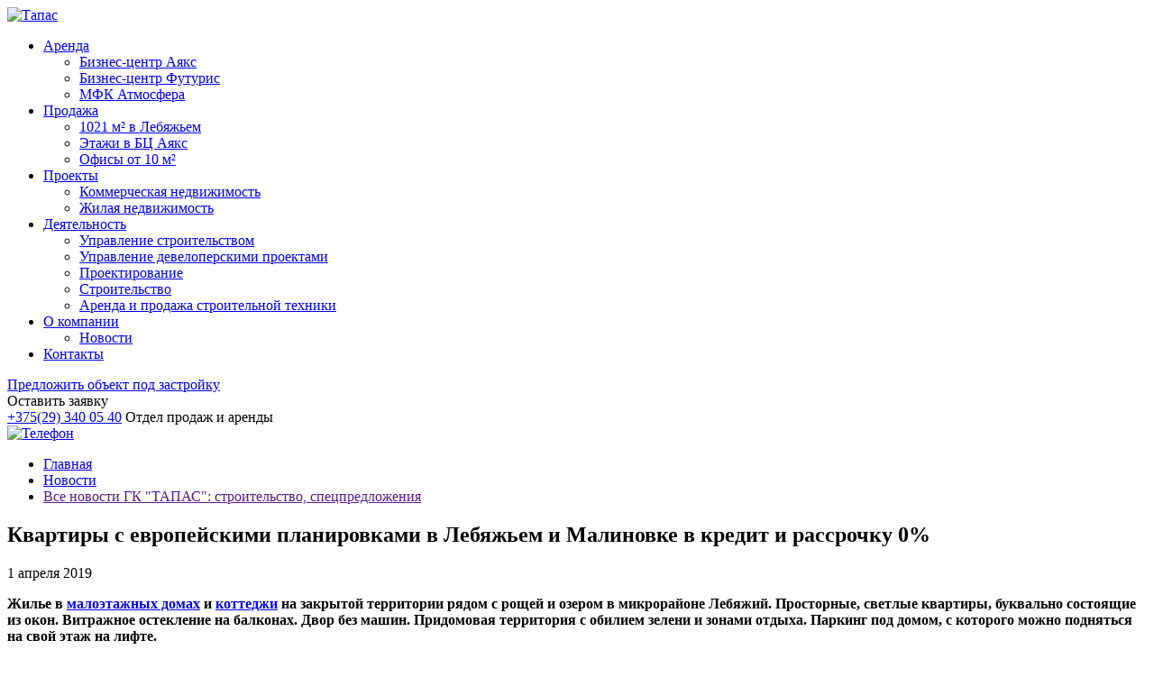

--- FILE ---
content_type: text/html; charset=UTF-8
request_url: https://tapas.by/news/novosti-kompanii/kvartiry-s-evropeyskimi-planirovkami-v-lebyazhem-i-malinovke-v-kredit-i-rassrochku-0.html
body_size: 7498
content:
<!DOCTYPE html>
<html lang="en">
<head>
	<meta http-equiv="X-UA-Compatible" content="IE=edge" />
    <meta name='viewport' content="width=device-width, initial-scale=1">
    <link rel="shortcut icon" type="image/x-icon" href="/favicon.ico" />
	<meta http-equiv="Content-Type" content="text/html; charset=UTF-8" />
<meta name="robots" content="index, follow" />
<meta name="keywords" content="новости тапас" />
<meta name="description" content="Все новости группы компаний &amp;quot;ТАПАС&amp;quot; о ходе строительства и спецпредложениях" />
<link href="/bitrix/js/ui/design-tokens/dist/ui.design-tokens.min.css?172050770023463" type="text/css"  rel="stylesheet" />
<link href="/bitrix/js/ui/fonts/opensans/ui.font.opensans.min.css?16783696052320" type="text/css"  rel="stylesheet" />
<link href="/bitrix/js/main/popup/dist/main.popup.bundle.min.css?169625198226598" type="text/css"  rel="stylesheet" />
<link href="/bitrix/templates/tapas_new/css/custom.css?15585118257294" type="text/css"  data-template-style="true"  rel="stylesheet" />
<link href="/bitrix/templates/tapas_new/css/jquery.formstyler.css?155844308410797" type="text/css"  data-template-style="true"  rel="stylesheet" />
<link href="/bitrix/templates/tapas_new/css/jquery.jscrollpane.css?15584430841697" type="text/css"  data-template-style="true"  rel="stylesheet" />
<link href="/bitrix/templates/tapas_new/template_styles.css?155844308573300" type="text/css"  data-template-style="true"  rel="stylesheet" />
<script>if(!window.BX)window.BX={};if(!window.BX.message)window.BX.message=function(mess){if(typeof mess==='object'){for(let i in mess) {BX.message[i]=mess[i];} return true;}};</script>
<script>(window.BX||top.BX).message({"JS_CORE_LOADING":"Загрузка...","JS_CORE_NO_DATA":"- Нет данных -","JS_CORE_WINDOW_CLOSE":"Закрыть","JS_CORE_WINDOW_EXPAND":"Развернуть","JS_CORE_WINDOW_NARROW":"Свернуть в окно","JS_CORE_WINDOW_SAVE":"Сохранить","JS_CORE_WINDOW_CANCEL":"Отменить","JS_CORE_WINDOW_CONTINUE":"Продолжить","JS_CORE_H":"ч","JS_CORE_M":"м","JS_CORE_S":"с","JSADM_AI_HIDE_EXTRA":"Скрыть лишние","JSADM_AI_ALL_NOTIF":"Показать все","JSADM_AUTH_REQ":"Требуется авторизация!","JS_CORE_WINDOW_AUTH":"Войти","JS_CORE_IMAGE_FULL":"Полный размер"});</script>

<script src="/bitrix/js/main/core/core.min.js?1720507813225422"></script>

<script>BX.Runtime.registerExtension({"name":"main.core","namespace":"BX","loaded":true});</script>
<script>BX.setJSList(["\/bitrix\/js\/main\/core\/core_ajax.js","\/bitrix\/js\/main\/core\/core_promise.js","\/bitrix\/js\/main\/polyfill\/promise\/js\/promise.js","\/bitrix\/js\/main\/loadext\/loadext.js","\/bitrix\/js\/main\/loadext\/extension.js","\/bitrix\/js\/main\/polyfill\/promise\/js\/promise.js","\/bitrix\/js\/main\/polyfill\/find\/js\/find.js","\/bitrix\/js\/main\/polyfill\/includes\/js\/includes.js","\/bitrix\/js\/main\/polyfill\/matches\/js\/matches.js","\/bitrix\/js\/ui\/polyfill\/closest\/js\/closest.js","\/bitrix\/js\/main\/polyfill\/fill\/main.polyfill.fill.js","\/bitrix\/js\/main\/polyfill\/find\/js\/find.js","\/bitrix\/js\/main\/polyfill\/matches\/js\/matches.js","\/bitrix\/js\/main\/polyfill\/core\/dist\/polyfill.bundle.js","\/bitrix\/js\/main\/core\/core.js","\/bitrix\/js\/main\/polyfill\/intersectionobserver\/js\/intersectionobserver.js","\/bitrix\/js\/main\/lazyload\/dist\/lazyload.bundle.js","\/bitrix\/js\/main\/polyfill\/core\/dist\/polyfill.bundle.js","\/bitrix\/js\/main\/parambag\/dist\/parambag.bundle.js"]);
</script>
<script>BX.Runtime.registerExtension({"name":"ui.design-tokens","namespace":"window","loaded":true});</script>
<script>BX.Runtime.registerExtension({"name":"ui.fonts.opensans","namespace":"window","loaded":true});</script>
<script>BX.Runtime.registerExtension({"name":"main.popup","namespace":"BX.Main","loaded":true});</script>
<script>BX.Runtime.registerExtension({"name":"popup","namespace":"window","loaded":true});</script>
<script>(window.BX||top.BX).message({"LANGUAGE_ID":"ru","FORMAT_DATE":"DD.MM.YYYY","FORMAT_DATETIME":"DD.MM.YYYY HH:MI:SS","COOKIE_PREFIX":"BITRIX_SM","SERVER_TZ_OFFSET":"10800","UTF_MODE":"Y","SITE_ID":"s1","SITE_DIR":"\/","USER_ID":"","SERVER_TIME":1769915300,"USER_TZ_OFFSET":0,"USER_TZ_AUTO":"Y","bitrix_sessid":"47c09c3d9d2df261f54eeec2c35f6e41"});</script>


<script src="/bitrix/js/main/popup/dist/main.popup.bundle.min.js?172050777165824"></script>
<script type='text/javascript'>window['recaptchaFreeOptions']={'size':'normal','theme':'light','badge':'bottomright','version':'','action':'','lang':'ru','key':'6Lc1sqQUAAAAAH4Gdv5DLBMksrqc39JHdcFBRvUH'};</script>
<script type="text/javascript"></script>



<script src="/bitrix/templates/tapas_new/js/jquery-1.11.2.min.js?155844306493636"></script>
<script src="/bitrix/templates/tapas_new/js/jquery.formstyler.min.js?155844306418798"></script>
<script src="/bitrix/templates/tapas_new/js/jquery.mousewheel.js?15584430648273"></script>
<script src="/bitrix/templates/tapas_new/js/jquery.animateNumber.min.js?15584430641391"></script>
<script src="/bitrix/templates/tapas_new/js/jquery.jscrollpane.custom.min.js?155844306423372"></script>
<script src="/bitrix/templates/tapas_new/js/jquery.maskedinput.min.js?15584430644330"></script>
<script src="/bitrix/templates/tapas_new/js/main.js?15584477426129"></script>
<script src="/bitrix/templates/tapas_new/components/bitrix/menu/top-menu/script.js?1558443084469"></script>
<script src="/bitrix/templates/tapas_new/components/bitrix/menu/mob-menu/script.js?1558443084970"></script>
<script>var _ba = _ba || []; _ba.push(["aid", "167b2ba59b38012b7442aeb7658f3513"]); _ba.push(["host", "tapas.by"]); (function() {var ba = document.createElement("script"); ba.type = "text/javascript"; ba.async = true;ba.src = (document.location.protocol == "https:" ? "https://" : "http://") + "bitrix.info/ba.js";var s = document.getElementsByTagName("script")[0];s.parentNode.insertBefore(ba, s);})();</script>


<!-- Google Tag Manager  -->
<script>(function(w,d,s,l,i){w[l]=w[l]||[];w[l].push({'gtm.start':
new  Date().getTime(),event:'gtm.js'});var  f=d.getElementsByTagName(s)[0],
j=d.createElement(s),dl=l!='dataLayer'?'&l='+l:'';j.async=true;j.src=
'https://www.googletagmanager.com/gtm.js?id='+i+dl;f.parentNode.insertBefore(j,f);
})(window,document,'script','dataLayer','GTM-WNHRN7J');</script>
<!--  End Google Tag Manager -->
	<title>Квартиры с европейскими планировками в Лебяжьем и Малиновке в кредит и рассрочку 0%</title>
	<!--[if IE 8]>
		<link rel="stylesheet" href="/bitrix/templates/tapas_new/css/ie8.css">
	<![endif]-->
</head>
<body>
<!-- Google Tag Manager  (noscript) -->
<noscript><iframe  src="https://www.googletagmanager.com/ns.html?id=GTM-WNHRN7J"
height="0"  width="0"  style="display:none;visibility:hidden"></iframe></noscript>
<!--  End Google Tag Manager (noscript) -->
	<div id="panel"></div>

    <div class="wrapper">

        <header>

            <div class="header-top">

                <div class="logo">
                                        <a href="/"><img src="/bitrix/templates/tapas_new/images/logo_310x136.png" alt="Тапас" style="width: 155px;"></a>
                </div>

                <!-- Main nav -->
                	<div class="header-menu">
	<nav>

<ul class="menu">


	
	
					<li class="itm "><a href="/arendatoram/">Аренда</a>
				<ul class="submenu">
		
	
	

	
	
		
								<li><a href="https://ajax-bc.by/">Бизнес-центр Аякс</a></li>
			
		
	
	

	
	
		
								<li><a href="https://futuris-bc.by/">Бизнес-центр Футурис</a></li>
			
		
	
	

	
	
		
								<li><a href="https://atmo-sfera.by/">МФК Атмосфера</a></li>
			
		
	
	

			</ul></li>	
	
					<li class="itm "><a href="/prodazha/">Продажа</a>
				<ul class="submenu">
		
	
	

	
	
		
								<li><a href="https://tapas.by/news/novosti-kompanii/kommercheskoe-pomeshchenie-1016m.html">1021 м² в Лебяжьем</a></li>
			
		
	
	

	
	
		
								<li><a href="https://tapas.by/news/novosti-kompanii/prodayutsya-etazhi-v-bts-ayaks.html">Этажи в БЦ Аякс</a></li>
			
		
	
	

	
	
		
								<li><a href="https://tapas.by/news/novosti-kompanii/prodazha-ofisnykh-pomeshcheniy-v-mfk-atmosfera.html">Офисы от 10 м²</a></li>
			
		
	
	

			</ul></li>	
	
					<li class="itm "><a href="/building/">Проекты</a>
				<ul class="submenu">
		
	
	

	
	
		
								<li><a href="/building/kommercheskaya-nedvizhimost/">Коммерческая недвижимость</a></li>
			
		
	
	

	
	
		
								<li><a href="/building/zhilaya-nedvizhimost/">Жилая недвижимость</a></li>
			
		
	
	

			</ul></li>	
	
					<li class="itm "><a href="/services/">Деятельность</a>
				<ul class="submenu">
		
	
	

	
	
		
								<li><a href="/services/upravlenie-stroitelstvom.html">Управление строительством</a></li>
			
		
	
	

	
	
		
								<li><a href="/services/upravlenie-developerskimi-proektami.html">Управление девелоперскими проектами </a></li>
			
		
	
	

	
	
		
								<li><a href="/services/proektirovanie.html">Проектирование</a></li>
			
		
	
	

	
	
		
								<li><a href="/services/stroitelstvo.html">Строительство</a></li>
			
		
	
	

	
	
		
								<li><a href="/services/arenda-i-prodazha-stroitelnoy-tekhniki.html">Аренда и продажа строительной техники</a></li>
			
		
	
	

			</ul></li>	
	
					<li class="itm "><a href="/o-kompanii/">О компании</a>
				<ul class="submenu">
		
	
	

	
	
		
								<li class="itm"><a href="/news/">Новости</a></li>
			
		
	
	

			</ul></li>	
	
		
								<li class="itm "><a href="/contacts/">Контакты</a></li>
			
		
	
	


</ul>
</nav>
</div>

                <div class="letter" >
					<div class="offer"><a href="/offer/">Предложить объект под застройку</a></div>
                    <span class="send-letter"><span>Оставить заявку</span></span>
                    <div id="ajax-add-schema-letter"></div>
                </div>

                <div class="phone">
                    <a href="tel:+375293400540">+375(29) 340 05 40</a>
                    <span>Отдел продаж и аренды</span>
                </div>

                <div class="phone2">
                    <a href="tel:+375293400540">
                        <img src="/bitrix/templates/tapas_new/images/phone.png" alt="Телефон"/>
                    </a>
                </div>

                <!-- Адативное меню -->
                <!-- Main nav -->
                <div class="menu1">
	<a href="#" id="pull"></a>

	<ul style="display: none" class="mob_ul">

		
			
			
									<li class="itm "><a href="/arendatoram/">Аренда</a>
						<div class="ar_mob"></div>
						<ul class="submenu">
				
			
			
		
			
			
				
												<li><a href="https://ajax-bc.by/">Бизнес-центр Аякс</a></li>
					
				
			
			
		
			
			
				
												<li><a href="https://futuris-bc.by/">Бизнес-центр Футурис</a></li>
					
				
			
			
		
			
			
				
												<li><a href="https://atmo-sfera.by/">МФК Атмосфера</a></li>
					
				
			
			
		
							</ul></li>			
			
									<li class="itm "><a href="/prodazha/">Продажа</a>
						<div class="ar_mob"></div>
						<ul class="submenu">
				
			
			
		
			
			
				
												<li><a href="https://tapas.by/news/novosti-kompanii/kommercheskoe-pomeshchenie-1016m.html">1021 м² в Лебяжьем</a></li>
					
				
			
			
		
			
			
				
												<li><a href="https://tapas.by/news/novosti-kompanii/prodayutsya-etazhi-v-bts-ayaks.html">Этажи в БЦ Аякс</a></li>
					
				
			
			
		
			
			
				
												<li><a href="https://tapas.by/news/novosti-kompanii/prodazha-ofisnykh-pomeshcheniy-v-mfk-atmosfera.html">Офисы от 10 м²</a></li>
					
				
			
			
		
							</ul></li>			
			
									<li class="itm "><a href="/building/">Проекты</a>
						<div class="ar_mob"></div>
						<ul class="submenu">
				
			
			
		
			
			
				
												<li><a href="/building/kommercheskaya-nedvizhimost/">Коммерческая недвижимость</a></li>
					
				
			
			
		
			
			
				
												<li><a href="/building/zhilaya-nedvizhimost/">Жилая недвижимость</a></li>
					
				
			
			
		
							</ul></li>			
			
									<li class="itm "><a href="/services/">Деятельность</a>
						<div class="ar_mob"></div>
						<ul class="submenu">
				
			
			
		
			
			
				
												<li><a href="/services/upravlenie-stroitelstvom.html">Управление строительством</a></li>
					
				
			
			
		
			
			
				
												<li><a href="/services/upravlenie-developerskimi-proektami.html">Управление девелоперскими проектами </a></li>
					
				
			
			
		
			
			
				
												<li><a href="/services/proektirovanie.html">Проектирование</a></li>
					
				
			
			
		
			
			
				
												<li><a href="/services/stroitelstvo.html">Строительство</a></li>
					
				
			
			
		
			
			
				
												<li><a href="/services/arenda-i-prodazha-stroitelnoy-tekhniki.html">Аренда и продажа строительной техники</a></li>
					
				
			
			
		
							</ul></li>			
			
									<li class="itm "><a href="/o-kompanii/">О компании</a>
						<div class="ar_mob"></div>
						<ul class="submenu">
				
			
			
		
			
			
				
												<li class="itm"><a href="/news/">Новости</a></li>
					
				
			
			
		
							</ul></li>			
			
				
												<li class="itm "><a href="/contacts/">Контакты</a></li>
					
				
			
			
		
		
</ul>
</div>

                <!-- END -->

            </div>

        </header>



        <!-- Main container -->
        <section class="main_container">


        		        	<div class="breadcrumbs"><ul><li><a href="/" title="Главная">Главная</a></li><li><a href="/news/novosti-kompanii/" title="Новости">Новости</a></li><li><a class="breadcrumbs-active" href="" title="Все новости ГК &quot;ТАПАС&quot;: строительство, спецпредложения">Все новости ГК &quot;ТАПАС&quot;: строительство, спецпредложения</a></li></ul></div>

<div class="new new-detail">
    <div class="title4">
        <h1 class="h3">Квартиры с европейскими планировками в Лебяжьем и Малиновке в кредит и рассрочку 0%</h1>
    </div>

    <div class="date">1 апреля 2019</div>
    <div class="new-detail-text">
         
<p><b>Жилье в </b><a href="https://www.megapolisdom.by/zhilaya_nedvizhimost/zhiloy_kvartal_olimpik_park" ><b>малоэтажных домах</b></a><b> и </b><a href="https://www.megapolisdom.by/zhilaya_nedvizhimost/kottedgi-dypleksi-olimpik-park" ><b>коттеджи</b></a><b> на закрытой территории рядом с рощей и озером в микрорайоне Лебяжий. Просторные, светлые квартиры, буквально состоящие из окон. Витражное остекление на балконах. Двор без машин. Придомовая территория с обилием зелени и зонами отдыха. Паркинг под домом, с которого можно подняться на свой этаж на лифте.</b></p>
 
<div> 
  <br />
 </div>
 
<div><img src="/.mailings_deleted/1 04 2019/1-min.jpg" title="Олимпик Парк" border="0" width="900" height="600"  /></div>
 
<div> 
  <br />
 </div>
 
<div> 
  <p>Хотите жить в таком квартале европейского стандарта?</p>

  <p>
    <br />
  </p>
 
  <p>Тогда не теряйте время и позвоните <b>+375 29 389 60 09</b> в отдел продаж <a href="https://www.megapolisdom.by/zhilaya_nedvizhimost/zhiloy_kvartal_olimpik_park/" target="_blank" >ЖК &laquo;Олимпик Парк&raquo;</a>.</p>

  <p>
    <br />
  </p>
 
  <p>А еще в «Олимпик Парке» безбарьерная среда, потолки высотой до 3,5 метров и физкультурно-оздоровительный комплекс.</p>

  <p>
    <br />
  </p>
 
  <p><img src="/.mailings_deleted/1 04 2019/2-min.jpg" title="Олимпик Парк Аэросъемка" border="0" width="900" height="600"  /></p>
 
  <p> 
    <br />
   </p>
 
  <p>Разве есть в Минске другой жилой комплекс, находящийся в столь живописном месте?</p>

  <p>Вам интересно, сколько может стоить квартира в таком уникальном для Минска квартале?</p>
 
  <p> 
    <br />
   </p>
 
  <p><img src="/.mailings_deleted/1 04 2019/4-min.jpg" title="Квартиры в олимпик парк" border="0" width="900" height="600"  /></p>
 
  <p>
    <br />
  </p>

  <p>Квартиры стоят ровно столько, что вы можете себе их позволить! Свободная планировка, обилие окон и продуманный архитектурный проект позволяют сделать из номинальной 2-комнатной квартиры 3-комнатную, а из 3-комнатной &ndash; 4-комнатную.</p>

  <p>
    <br />
  </p>
 
  <p><img src="/.mailings_deleted/1 04 2019/6-min.jpg" title="новостройка олимпик парк" border="0" width="900" height="600"  /></p>
 
  <p>
    <br />
  </p>

  <p>В «Олимпик Парке» на последних этажах находятся роскошные пентхаусы с панорамным остеклением и высотой потолков 3,5 метра. Такое жилье не только доставляет удовольствие от каждой проведенной в нем минуты, но и подчеркивает статус владельца.</p>

  <p>
    <br />
  </p>
 
  <p><img src="/.mailings_deleted/1 04 2019/7-min.jpg" title="Олимпик Парк в Лебяжьем" border="0" width="900" height="600"  /></p>
 
  <p>
    <br />
  </p>

  <p>Три малоэтажных дома «Олимпик Парка» уже сданы в эксплуатацию. Еще семь домов и коттеджи находятся на стадии строительства.</p>

  <p>
    <br />
  </p>
 
  <p><img src="/.mailings_deleted/1 04 2019/8-min.jpg" title="Тапас - застройщик" border="0" width="900" height="600"  /></p>
 
  <p>
    <br />
  </p>

  <p>
    <br />
  </p>

  <p>Застройщик «Олимпик Парка» &mdash;<a href="https://tapas.by/" > группа компаний «ТАПАС».</a> Одна из крупнейших и наиболее надежных организаций в строительной отрасли Беларуси, имеющая 18-летний опыт на рынке недвижимости.</p>

  <p>
    <br />
  </p>
 
  <p><img src="/.mailings_deleted/1 04 2019/9-min.jpg" title="ЖК Аквамарин" border="0" width="900" height="600"  /></p>
 
  <p>
    <br />
  </p>

  <p>Все жилые объекты группа компаний «ТАПАС» возводит в лучших районах Минска.</p>
 
  <p> 
    <br />
   </p>
 
  <p><img src="/.mailings_deleted/1 04 2019/10-min.jpg" title="ЖК мегаполис у метро малиновка" border="0" width="900" height="600"  /></p>
 
  <p>
    <br />
  </p>

  <p>Например, в нашем <a href="https://www.megapolisdom.by/zhilaya_nedvizhimost/zhiloy_kompleks_megapolis/" >ЖК «Мегаполис»</a>, который находится в 100 метрах от станции метро «Малиновка» на проспекте Дзержинского, продаются строящиеся квартиры стоимостью от 118.000 BYN. 
    <br />
  </p>

  <p>
    <br />
  </p>
 
  <p><img src="/.mailings_deleted/1 04 2019/11-min.jpg" title="ЖК Мегаполис в Малиновке" border="0" width="900" height="600"  /></p>
 
  <p>
    <br />
  </p>

  <p>В ЖК «Мегаполис» в продаже остались считанные готовые квартиры с крутыми планировками европейского образца.</p>

  <p>
    <br />
  </p>
 
  <p><img src="/.mailings_deleted/1 04 2019/12-min.jpg" title="ЖК Браславский" border="0" width="900" height="600"  /></p>
 
  <p>
    <br />
  </p>

  <p>В жилом комплексе <a href="https://www.megapolisdom.by/zhilaya_nedvizhimost/zhiloy_kompleks_braslavsky/" >«Браславский»</a> в микрорайоне Лебяжий (сдан в эксплуатацию в 2018 году) осталось около 20 квартир. Из них открываются потрясающие виды на биологический заказник и водохранилище Дрозды. В ЖК «Браславский» предлагаются квартиры с высотой потолков до 3,5 метров на последних этажах, планировки которых позволяют сделать очень нетривиальные и интересные интерьерные решения.</p>

  <p>
    <br />
  </p>

  <p>
    <br />
  </p>
 
  <p><img src="/.mailings_deleted/1 04 2019/14-min.jpg" title="дом по кл. Могилевской в минске" border="0" width="900" height="600"  /></p>
 
  <p>
    <br />
  </p>

  <p><a href="https://www.megapolisdom.by/zhilaya_nedvizhimost/dom-ul-mogilevskaya/" >10-этажный жилой дом на улице Могилевской</a> в тихом месте в центре города сдан в эксплуатацию в прошлом году. В нем еще остались несколько непроданных квартир.</p>

  <p>
    <br />
  </p>
 
  <p><img src="/.mailings_deleted/1 04 2019/15-min.jpg" title="Рассрочка от застройщика 0%" border="0" width="900" height="371"  /></p>
 
  <p>Покупка недвижимости группы компаний «ТАПАС» <a href="https://www.megapolisdom.by/uslugi_kompanii/kvartira-kredit/" >возможна в долгосрочный кредит</a>, <a href="https://www.megapolisdom.by/uslugi_kompanii/kvartira-rassrochka/" >беспроцентную рассрочку</a>, <a href="https://www.megapolisdom.by/uslugi_kompanii/kvartira-v-lizing/" >лизинг</a> и по эксклюзивной технологии <a href="https://www.megapolisdom.by/uslugi_kompanii/kvartira_v_zachet/" >trade-in</a>.</p>
 
  <p><img src="/.mailings_deleted/1 04 2019/16-min.jpg" title="Тапас - застройщик в Минске" border="0" width="900" height="311"  /></p>
 
  <p>Узнать подробнее о наших жилых комплексах, а также о способах покупки недвижимости вы можете по телефону отдела продаж <b>+375 29 389 60 09</b>.</p>
 </div>
     </div>
</div>
<h1 style="display:block;overflow:hidden;height:2px;width:1px;">retail all of the world's luxury brand <a href="https://de.wellreplicas.to/">https://de.wellreplicas.to</a>. amazing the best <a href="http://www.amazewatches.com/">http://amazewatches.com/</a> in the world further breathtaking. <a href="https://www.audemarspiguetwatches.to/">www.audemarspiguetwatches.to</a> forum in the using superior devices, high-quality  things. very cheap <a href="https://www.vapesshop.de/">https://www.vapesshop.de/ e shisha</a> are crafted with top-level case. rolex <a href="https://www.soccerjerseys.ru/">soccerjerseys.ru</a> will be the special heart and soul regarding specialist information and also talent. match the high hopes and needs out of people in all mankind relates to the hunt for cheap <a href="https://www.ivr.to/">https://www.ivr.to/</a>. i ran a search on photobucket today to see what <a href="https://www.rechargeablevape.gr/">https://www.rechargeablevape.gr/ vape shop</a> i could find. beautiful swiss made <a href="https://www.armanireplica.ru/">armanireplica.ru</a>. unquestionably the geneva trace ended up agreeable while best <a href="https://www.philipppleinreplica.ru/">https://www.philipppleinreplica.ru/</a> review. </h1><!-- main -->
</section>
<!-- Footer -->
 <footer>
  <div class="footer-logo"> <a href="#" > <img src="/bitrix/templates/tapas_new/images/logo.png" alt="Тапас"  /> </a> </div>

  <div class="adress"> <span> <div>
	220114, Республика Беларусь, г. Минск, пр-т Независимости, 173 (БЦ "Futuris")
</div>
<br> </span>  </div>

  <div class="facebook"> <span>Мы в социальных сетях:</span> <a href="https://www.instagram.com/tapas_group/" target="_blank"> <img alt="Instagram" src="/bitrix/templates/tapas_new/images/instagram.png"> </a><a href="https://www.facebook.com/tapas.development" target="_blank"> <img alt="Facebook" src="/bitrix/templates/tapas_new/images/facebook.png"> </a> <a href="https://www.youtube.com/channel/UCuf6a1ixo8M4f1pKlFXPmjg" target="_blank"> <img alt="Youtube" src="/bitrix/templates/tapas_new/images/youtube.png">&nbsp;</a><a href="https://plus.google.com/100366790016696900090" target="_blank"> </a> </div>

  <div class="facebook2"><a href="https://www.facebook.com/tapas.development" >Сообщества в соц. сетях</a></div>

  <div class="send"><span class="send-letter">Оставить заявку</span></div>
 </footer> 		  	<script>
  (function(i,s,o,g,r,a,m){i['GoogleAnalyticsObject']=r;i[r]=i[r]||function(){
  (i[r].q=i[r].q||[]).push(arguments)},i[r].l=1*new Date();a=s.createElement(o),
  m=s.getElementsByTagName(o)[0];a.async=1;a.src=g;m.parentNode.insertBefore(a,m)
  })(window,document,'script','https://www.google-analytics.com/analytics.js','ga');

  ga('create', 'UA-97180166-2', 'auto');
  ga('send', 'pageview');

</script>

--- FILE ---
content_type: text/plain
request_url: https://www.google-analytics.com/j/collect?v=1&_v=j102&a=956366384&t=pageview&_s=1&dl=https%3A%2F%2Ftapas.by%2Fnews%2Fnovosti-kompanii%2Fkvartiry-s-evropeyskimi-planirovkami-v-lebyazhem-i-malinovke-v-kredit-i-rassrochku-0.html&ul=en-us%40posix&dt=%D0%9A%D0%B2%D0%B0%D1%80%D1%82%D0%B8%D1%80%D1%8B%20%D1%81%20%D0%B5%D0%B2%D1%80%D0%BE%D0%BF%D0%B5%D0%B9%D1%81%D0%BA%D0%B8%D0%BC%D0%B8%20%D0%BF%D0%BB%D0%B0%D0%BD%D0%B8%D1%80%D0%BE%D0%B2%D0%BA%D0%B0%D0%BC%D0%B8%20%D0%B2%20%D0%9B%D0%B5%D0%B1%D1%8F%D0%B6%D1%8C%D0%B5%D0%BC%20%D0%B8%20%D0%9C%D0%B0%D0%BB%D0%B8%D0%BD%D0%BE%D0%B2%D0%BA%D0%B5%20%D0%B2%20%D0%BA%D1%80%D0%B5%D0%B4%D0%B8%D1%82%20%D0%B8%20%D1%80%D0%B0%D1%81%D1%81%D1%80%D0%BE%D1%87%D0%BA%D1%83%200%25&sr=1280x720&vp=1280x720&_u=IEBAAEABAAAAACAAI~&jid=434556784&gjid=207713369&cid=1046461470.1769915304&tid=UA-97180166-2&_gid=521908006.1769915304&_r=1&_slc=1&z=1565910873
body_size: -448
content:
2,cG-M5JSTY5EYD